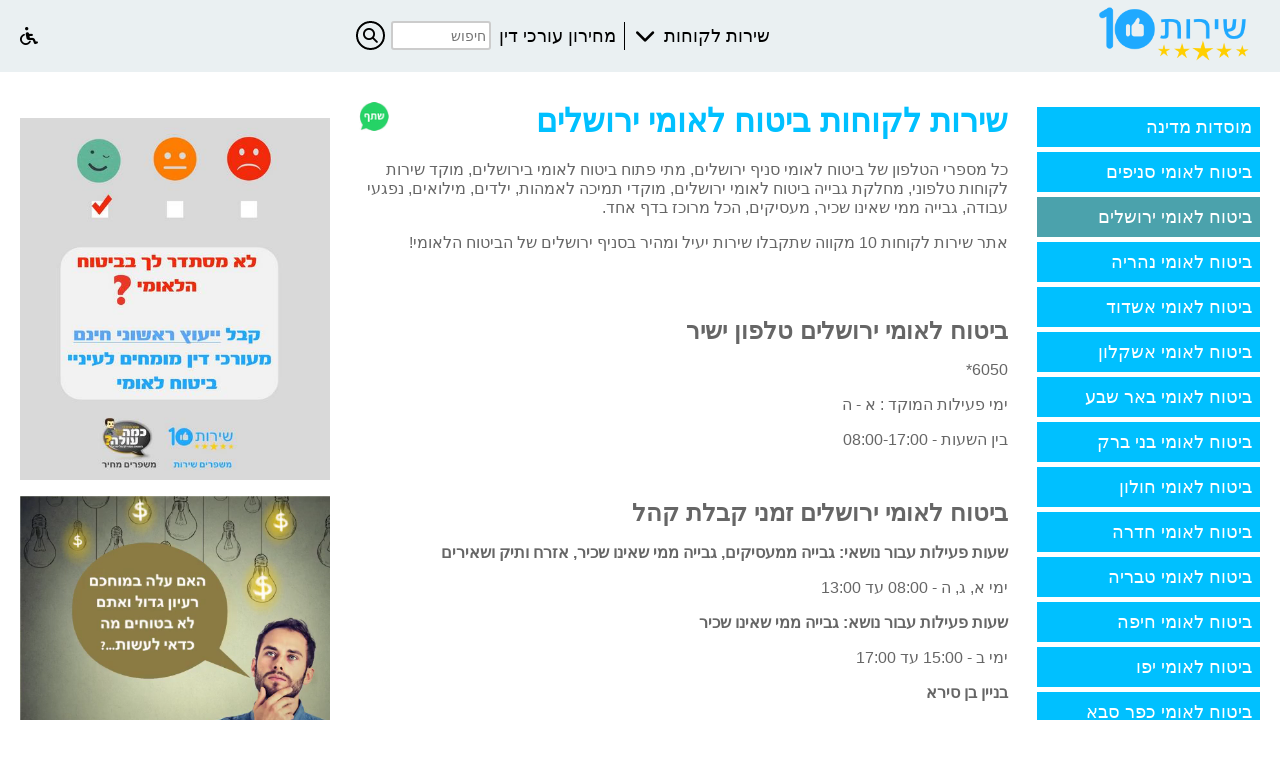

--- FILE ---
content_type: text/html; charset=UTF-8
request_url: https://xn--9dbaahht1ffhnf.org.il/%D7%A9%D7%99%D7%A8%D7%95%D7%AA-%D7%9C%D7%A7%D7%95%D7%97%D7%95%D7%AA-%D7%91%D7%99%D7%98%D7%95%D7%97-%D7%9C%D7%90%D7%95%D7%9E%D7%99-%D7%99%D7%A8%D7%95%D7%A9%D7%9C%D7%99%D7%9D/
body_size: 7262
content:
<!DOCTYPE HTML PUBLIC "-//W3C//DTD HTML 4.01 Transitional//EN" "http://www.w3.org/TR/html4/loose.dtd">
<html>
  <head>
		<script type="text/javascript">
			const cookie_prefix = "crudor";
		</script>
  		<base href="https://xn--9dbaahht1ffhnf.org.il" />
		<meta HTTP-EQUIV="Content-Type" CONTENT="text/html; charset=UTF-8">
		<meta name="viewport" content="width=device-width, initial-scale=1, maximum-scale=1" />

		<link rel="stylesheet" href="sites/style/css/site.css?v=7.6"  type="text/css" />	
		<link rel="stylesheet" href="/assets_s/23/style/colors.css?v=7.6"  type="text/css" />
		<script src="sites/style/js/site.js?v=7.6"></script>
		<script src="sites/style/js/accessibility.js?v=7.6"></script>
		<link rel="stylesheet" href="sites/style/css/side-drawer.css?v=7.6"  type="text/css" />
		<link rel="stylesheet" href="sites/style/css/accessibility.css?v=7.6"  type="text/css" />
		
		<link rel="stylesheet" href="sites/style/css/icons.css?v=7.6"  type="text/css" />	

		<title>שירות לקוחות ביטוח לאומי ירושלים, טלפון ביטוח לאומי בירושלים, שירות 10</title>

					<link rel="shortcut icon" type="image/x-icon" href="https://xn--9dbaahht1ffhnf.org.il//assets_s/23/site/favicon.ico">
							<META NAME="KEYWORDS" CONTENT="ביטוח לאומי ירושלים, ביטוח לאומי סניף ירושלים, ביטוח לאומי ירושלים טלפון, שירות לקוחות ביטוח לאומי בירושלים, ביטוח לאומי בירושלים">
		
					<META NAME="DESCRIPTION" CONTENT="שירות לקוחות בקליק">
		
					<META property="og:image" CONTENT="http://xn--9dbaahht1ffhnf.org.il//assets_s/23/site/logo.png">
		
								  </head>
  <body class="pages_page_view">
	<div id="accessibility_drawer_overlay"  class="drawer-overlay" onclick="closeDrawer('accessibility')"></div>

<div id="accessibility_wrap" class="accessibility-wrap side-drawer-wrap left-side-drawer">
    <a href="javascript:void(0)" class="closebtn" onclick="closeDrawer('accessibility')">&times;</a>
    <div class="accessibility side-drawer">
    <div class="acc-nav-wrap">
    
            <a target="_BLANK" href="/negishut/" title="הצהרת נגישות">
            הצהרת נגישות            </a>
            <br/>
            
            <hr/><br/>
            <a class="acc-nav-door" href="javascript://" onclick="toggleAccNav()">
                <span class="open-label">
                    לחץ לנווט מהיר                </span>
                <span class="close-label hidden">
                    לחץ לסגירת נווט מהיר  
                </span>
            </a>
            <ul class="hidden acc-nav">          
                <li class="acc-nav-item">
                    <a href="#page_wrap" title="עבור לראש הדף" onclick="afterAccAnchorClick(true)">
                    עבור לראש הדף                    </a>

                </li>
                <li class="acc-nav-item">
                    <a href="#footer" title="עבור לתחתית הדף" onclick="afterAccAnchorClick(false)">
                        עבור לתחתית הדף                    </a>

                </li>             
            </ul>
        </div>
        <hr/><br/>
        <h3>תפריט נגישות</h3>

        <ul class="accessibility-menu">

            <li class="accessibility-item font-size-control item">
                <labe class="label">גודל פונט</labe>
                <a class="size plus acc-icon" href="javascript://" onclick="biggerfont()">+</a>
                
                <a class="size minus acc-icon" href="javascript://" onclick="smallerfont()">-</a>
                <span class="biggerfont  biggerfont-0-label state">רגיל</span>
                <span class="biggerfont  biggerfont-1-label state">בינוני</span>
                <span class="biggerfont  biggerfont-2-label state">גדול</span>
                <span class="biggerfont  biggerfont-3-label state">ענק</span>
                <div class="clear"></div>
            </li>
            <li class="accessibility-item contrast-control item">
                <labe class="label">ניגודיות</labe>
                <a class="contrast-on acc-icon" href="javascript://" onclick="contrastOn()">+</a>
               
                <a class="contrast-on acc-icon" href="javascript://" onclick="contrastOff()">-</a>
                <span class="contrast  contrast-on-label state">מופעל</span>
                <span class="contrast  contrast-off-label state">מופסק</span>
                <div class="clear"></div>
            </li>
            <li class="accessibility-item links-control item">
                <labe class="label">הדגש קישורים</labe>
                <a class="links-on acc-icon" href="javascript://" onclick="linksOn()">+</a>
                
                <a class="links-on acc-icon" href="javascript://" onclick="linksOff()">-</a>
                <span class="linkson  links-on-label state">מופעל</span>
                <span class="linkson  links-off-label state">מופסק</span>
                <div class="clear"></div>
            </li>
            <li class="accessibility-item reset-control item">
                <a class="reset acc-icon" href="javascript://" onclick="resetAcessability()">אפס הגדרות נגישות</a>
                <div class="clear"></div>
            </li>
        </ul>
        
    </div>
  </div>

  <div class="back-to-top-button-wrap hidden">
    <a class="back-to-top-button" href="javascript://" onclick="scroll_back_to_top()" > 
        <i class="fa fa-person-arrow-up-from-line"></i>
    </a>
  </div><div id="page_wrap" class="page-wrap">
	        <div class="header page-fixed-top top-fix">
	<div class="page-flex-top bg-top">
		<div id="" class="thin-only fix-top-right">
			<a class="top-menu-door top-fa"  href="javascript://" onclick="toggleDrawer('top_menu_drawer')"><i class="fa fa-bars"></i></a>
		</div>
		<div id="logo_wrap" class="wide-fix-top-right">
			
			<a href="https://xn--9dbaahht1ffhnf.org.il" title = "שירות לקוחות בקליק">
    <img src="/assets_s/23/site/logo.png?v=7.6" alt="שירות לקוחות בקליק" />
</a>
		</div>
		<div id="top_menu_drawer_wrap" class="fix-top-center top-menu-drawer">
			<div id="top_menu_wrap" class="top-box">
				    <ul class="item-group top-menu">
        
        
                            <li class="bar-item " id = "menu_item_1879">
                                            <a href="javascript://" onClick="show_sub_menu(this)" data-item_id = "menu_item_1879" class='group-menu-item main-spn main-b'>
                            שירות לקוחות                        </a>
                                                                <a href="javascript://" class="top-menu-carret" onClick="show_sub_menu(this)"  data-item_id = "menu_item_1879">
                            <span class="fa fa-chevron-down"></span>
                        </a>
                        <ul class="sub-menu" id = "sub_menu_1879">
                                                            <li class="sub-item " id = "sub_item_2619">
                                    <a href="/ביטוח-לאומי/"  title="ביטוח לאומי" class="sub-spn sub-a a-link">ביטוח לאומי</a>
                                </li>
                                                            <li class="sub-item " id = "sub_item_2638">
                                    <a href="/שירות-לקוחות-רשם-הירושות/"  title="רשם הירושות" class="sub-spn sub-a a-link">רשם הירושות</a>
                                </li>
                                                            <li class="sub-item " id = "sub_item_2637">
                                    <a href="/חברות-מענה-אנושי-לעסקים/"  title="מענה אנושי לעסקים" class="sub-spn sub-a a-link">מענה אנושי לעסקים</a>
                                </li>
                                                            <li class="sub-item " id = "sub_item_2634">
                                    <a href="/שירות-לקוחות-אתרי-אינטרנט/"  title="אתרי אינטרנט" class="sub-spn sub-a a-link">אתרי אינטרנט</a>
                                </li>
                                                            <li class="sub-item " id = "sub_item_2633">
                                    <a href="/שירות-לקוחות-אתרי-תיירות/"  title="תיירות" class="sub-spn sub-a a-link">תיירות</a>
                                </li>
                                                            <li class="sub-item " id = "sub_item_2632">
                                    <a href="/שירותי-מוסדות-מדינה/"  title="מוסדות מדינה" class="sub-spn sub-a a-link">מוסדות מדינה</a>
                                </li>
                                                            <li class="sub-item " id = "sub_item_2631">
                                    <a href="/שירותי-תחבורה/"  title="שירות תחבורה" class="sub-spn sub-a a-link">שירות תחבורה</a>
                                </li>
                                                            <li class="sub-item " id = "sub_item_2630">
                                    <a href="/מוצרי-חשמל/"  title="מוצרי חשמל" class="sub-spn sub-a a-link">מוצרי חשמל</a>
                                </li>
                                                            <li class="sub-item " id = "sub_item_2629">
                                    <a href="/רשתות-שיווק/"  title="רשתות שיווק" class="sub-spn sub-a a-link">רשתות שיווק</a>
                                </li>
                                                            <li class="sub-item " id = "sub_item_2628">
                                    <a href="/רשתות-מזון/"  title="רשתות מזון" class="sub-spn sub-a a-link">רשתות מזון</a>
                                </li>
                                                            <li class="sub-item " id = "sub_item_2627">
                                    <a href="/לימודים/"  title="לימודים" class="sub-spn sub-a a-link">לימודים</a>
                                </li>
                                                            <li class="sub-item " id = "sub_item_2626">
                                    <a href="/בנקים/"  title="בנקים ואשראי" class="sub-spn sub-a a-link">בנקים ואשראי</a>
                                </li>
                                                            <li class="sub-item " id = "sub_item_2625">
                                    <a href="/חברות-ביטוח/"  title="חברות ביטוח" class="sub-spn sub-a a-link">חברות ביטוח</a>
                                </li>
                                                            <li class="sub-item " id = "sub_item_2624">
                                    <a href="/מועדוני-חברים/"  title="מועדוני חברים" class="sub-spn sub-a a-link">מועדוני חברים</a>
                                </li>
                                                            <li class="sub-item " id = "sub_item_2623">
                                    <a href="/שירותי-בריאות/"  title="שירותי בריאות" class="sub-spn sub-a a-link">שירותי בריאות</a>
                                </li>
                                                            <li class="sub-item " id = "sub_item_2622">
                                    <a href="/שירות-לקוחות-מס-הכנסה/"  title="מס הכנסה" class="sub-spn sub-a a-link">מס הכנסה</a>
                                </li>
                                                            <li class="sub-item " id = "sub_item_2621">
                                    <a href="/שירות-לקוחות-ארנונה/"  title="ארנונה" class="sub-spn sub-a a-link">ארנונה</a>
                                </li>
                                                            <li class="sub-item " id = "sub_item_2620">
                                    <a href="/תאגידי-מים/"  title="תאגידי מים" class="sub-spn sub-a a-link">תאגידי מים</a>
                                </li>
                                                            <li class="sub-item " id = "sub_item_2618">
                                    <a href="/שירות-לקוחות-הוצאה-לפועל/"  title="הוצאה לפועל" class="sub-spn sub-a a-link">הוצאה לפועל</a>
                                </li>
                                                            <li class="sub-item " id = "sub_item_2925">
                                    <a href="/שירותי-בעלי-מקצוע/"  title="בעלי מקצוע" class="sub-spn sub-a a-link">בעלי מקצוע</a>
                                </li>
                                                    </ul>
                                    </li>
                            <li class="bar-item " id = "menu_item_3209">
                                            <a href="https://כמהעולה.co.il/מחירון-עורכי-דין/"  target="_BLANK"  title="מחירון עורכי דין" class="main-spn main-a a-link">מחירון עורכי דין</a>
                                                        </li>
                    
    </ul>
<div class="top-search">
    <form action = "/search/result/" method="GET" >
        <input type="text" name="user_search" placeholder="חיפוש"/>
        <button type="submit">
            <span class="fa fa-search"></span>
        </button>
    </form> 
</div>
			</div>
		</div>
		<div id="accessebility_and_phone" class="fix-top-left">
			<span class="hidden cat_phone">
			   
			   <span class="thin-only">
				   <a class="service-phone-link" href="tel:">
					   <i class="fa fa-phone"></i>
				   </a>
				   
			   </span>
			   <span class="wide-only">
				    <i class="fa fa-phone"></i>
			   </span> 
			   <span class="cat-phone-gap wide-only"> | </span>
		   </span>  
			<a class="accessibility-door top-fa acc-fix-door bg-top"  href="javascript://" onclick="openDrawer('accessibility')"><i class="fa fa-wheelchair"></i></a>
			
		
		</div>
	</div>
    <div class="clear"></div>
	
</div>
<div class="hero-wrap">
<div class="hero grab-content" data-grab="go-hero"></div>
</div>	    <div id="page_middle" class="page-middle">
        <div id="right_bar_wrap" class="page-bar right-bar">
            <div class="right-bar">
    <div class="grab-content right-top-grabber" data-grab="go-right-top"></div>
                                <ul id="right_menu" class="item-group right-menu">
    
                        <li class="bar-item  a-root-item ">
                                    <a href="/שירותי-מוסדות-מדינה/"  title="מוסדות מדינה" class="a-link color-button">מוסדות מדינה</a>
                            </li>
                    <li class="bar-item  a-root-item ">
                                    <a href="/ביטוח-לאומי/"  title="ביטוח לאומי סניפים" class="a-link color-button">ביטוח לאומי סניפים</a>
                            </li>
                    <li class="bar-item  a-current-item ">
                                    <a href="/שירות-לקוחות-ביטוח-לאומי-ירושלים/"  title="ביטוח לאומי ירושלים" class="a-link color-button">ביטוח לאומי ירושלים</a>
                            </li>
                                    <li class="bar-item  a-child-item ">
                                    <a href="/שירות-לקוחות-ביטוח-לאומי-נהריה/"  title="ביטוח לאומי נהריה" class="a-link color-button">ביטוח לאומי נהריה</a>
                    
            </li>
                    <li class="bar-item  a-child-item ">
                                    <a href="/שירות-לקוחות-ביטוח-לאומי-אשדוד/"  title="ביטוח לאומי אשדוד" class="a-link color-button">ביטוח לאומי אשדוד</a>
                    
            </li>
                    <li class="bar-item  a-child-item ">
                                    <a href="/שירות-לקוחות-ביטוח-לאומי-אשקלון/"  title="ביטוח לאומי אשקלון" class="a-link color-button">ביטוח לאומי אשקלון</a>
                    
            </li>
                    <li class="bar-item  a-child-item ">
                                    <a href="/שירות-לקוחות-ביטוח-לאומי-באר-שבע/"  title="ביטוח לאומי באר שבע" class="a-link color-button">ביטוח לאומי באר שבע</a>
                    
            </li>
                    <li class="bar-item  a-child-item ">
                                    <a href="/שירות-לקוחות-ביטוח-לאומי-בני-ברק/"  title="ביטוח לאומי בני ברק" class="a-link color-button">ביטוח לאומי בני ברק</a>
                    
            </li>
                    <li class="bar-item  a-child-item ">
                                    <a href="/שירות-לקוחות-ביטוח-לאומי-חולון/"  title="ביטוח לאומי חולון" class="a-link color-button">ביטוח לאומי חולון</a>
                    
            </li>
                    <li class="bar-item  a-child-item ">
                                    <a href="/שירות-לקוחות-ביטוח-לאומי-חדרה/"  title="ביטוח לאומי חדרה" class="a-link color-button">ביטוח לאומי חדרה</a>
                    
            </li>
                    <li class="bar-item  a-child-item ">
                                    <a href="/שירות-לקוחות-ביטוח-לאומי-טבריה/"  title="ביטוח לאומי טבריה" class="a-link color-button">ביטוח לאומי טבריה</a>
                    
            </li>
                    <li class="bar-item  a-child-item ">
                                    <a href="/שירות-לקוחות-ביטוח-לאומי-חיפה/"  title="ביטוח לאומי חיפה" class="a-link color-button">ביטוח לאומי חיפה</a>
                    
            </li>
                    <li class="bar-item  a-child-item ">
                                    <a href="/שירות-לקוחות-ביטוח-לאומי-יפו/"  title="ביטוח לאומי יפו" class="a-link color-button">ביטוח לאומי יפו</a>
                    
            </li>
                    <li class="bar-item  a-child-item ">
                                    <a href="/שירות-לקוחות-ביטוח-לאומי-כפר-סבא/"  title="ביטוח לאומי כפר סבא" class="a-link color-button">ביטוח לאומי כפר סבא</a>
                    
            </li>
                    <li class="bar-item  a-child-item ">
                                    <a href="/שירות-לקוחות-ביטוח-לאומי-רמת-גן/"  title="ביטוח לאומי רמת גן" class="a-link color-button">ביטוח לאומי רמת גן</a>
                    
            </li>
                    <li class="bar-item  a-child-item ">
                                    <a href="/שירות-לקוחות-ביטוח-לאומי-כרמיאל/"  title="ביטוח לאומי כרמיאל" class="a-link color-button">ביטוח לאומי כרמיאל</a>
                    
            </li>
                    <li class="bar-item  a-child-item ">
                                    <a href="/שירות-לקוחות-ביטוח-לאומי-נתניה/"  title="ביטוח לאומי נתניה" class="a-link color-button">ביטוח לאומי נתניה</a>
                    
            </li>
                    <li class="bar-item  a-child-item ">
                                    <a href="/שירות-לקוחות-ביטוח-לאומי-נצרת/"  title="ביטוח לאומי נצרת" class="a-link color-button">ביטוח לאומי נצרת</a>
                    
            </li>
                    <li class="bar-item  a-child-item ">
                                    <a href="/שירות-לקוחות-ביטוח-לאומי-פתח-תקווה/"  title="ביטוח לאומי פתח תקווה" class="a-link color-button">ביטוח לאומי פתח תקווה</a>
                    
            </li>
                    <li class="bar-item  a-child-item ">
                                    <a href="/שירות-לקוחות-ביטוח-לאומי-עפולה/"  title="ביטוח לאומי עפולה" class="a-link color-button">ביטוח לאומי עפולה</a>
                    
            </li>
                    <li class="bar-item  a-child-item ">
                                    <a href="/שירות-לקוחות-ביטוח-לאומי-ראשון-לציון/"  title="ביטוח לאומי ראשון לציון" class="a-link color-button">ביטוח לאומי ראשון לציון</a>
                    
            </li>
                    <li class="bar-item  a-child-item ">
                                    <a href="/שירות-לקוחות-ביטוח-לאומי-קריות/"  title="ביטוח לאומי קריות" class="a-link color-button">ביטוח לאומי קריות</a>
                    
            </li>
                    <li class="bar-item  a-child-item ">
                                    <a href="/שירות-לקוחות-ביטוח-לאומי-רמלה/"  title="ביטוח לאומי רמלה" class="a-link color-button">ביטוח לאומי רמלה</a>
                    
            </li>
                    <li class="bar-item  a-child-item ">
                                    <a href="/שירות-לקוחות-ביטוח-לאומי-רחובות/"  title="ביטוח לאומי רחובות" class="a-link color-button">ביטוח לאומי רחובות</a>
                    
            </li>
                    <li class="bar-item  a-child-item ">
                                    <a href="/שירות-לקוחות-ביטוח-לאומי-תל-אביב/"  title="ביטוח לאומי תל אביב" class="a-link color-button">ביטוח לאומי תל אביב</a>
                    
            </li>
            
       
</ul>                                            <div class="grab-content right-bot-grabber" data-grab="go-right-bot"></div>
</div>        </div>
        <div id="center_bar_wrap" class="page-bar center-bar">
                            <div id="content_title_wrap" class="title-wrap flex-row flex-wrap">
        <h1 id="content_title" class="main-title grow-1 color-title">שירות לקוחות ביטוח לאומי ירושלים</h1>
        <div id="share_buttons_wrap">
                <a href="whatsapp://send?text=http://xn--9dbaahht1ffhnf.org.il/%D7%A9%D7%99%D7%A8%D7%95%D7%AA-%D7%9C%D7%A7%D7%95%D7%97%D7%95%D7%AA-%D7%91%D7%99%D7%98%D7%95%D7%97-%D7%9C%D7%90%D7%95%D7%9E%D7%99-%D7%99%D7%A8%D7%95%D7%A9%D7%9C%D7%99%D7%9D/">
        <img width="30px;" src="sites/style/image/whatsaap_share.png" alt="">
    </a>
        </div>
    </div>
<div id="content_wrap">
                        <div class="page-block mgrt mgrt-frm">
                
        <p>
	כל מספרי הטלפון של ביטוח לאומי סניף ירושלים, מתי פתוח ביטוח לאומי בירושלים, מוקד שירות לקוחות טלפוני, מחלקת גבייה ביטוח לאומי ירושלים, מוקדי תמיכה לאמהות, ילדים, מילואים, נפגעי עבודה, גבייה ממי שאינו שכיר, מעסיקים, הכל מרוכז בדף אחד.</p>
<p>
	אתר שירות לקוחות 10 מקווה שתקבלו שירות יעיל ומהיר בסניף ירושלים של הביטוח הלאומי!</p>
<p>
	 </p>
                    <div class="clear"></div>
            </div>
                                <div class="page-block mgrt mgrt-main">
                
        <h2>
	ביטוח לאומי ירושלים טלפון ישיר</h2>
<p>
	6050*</p>
<p>
	ימי פעילות המוקד : א - ה</p>
<p>
	בין השעות - 08:00-17:00</p>
<p>
	 </p>
<h2>
	ביטוח לאומי ירושלים זמני קבלת קהל</h2>
<p>
	<strong>שעות פעילות עבור נושאי: </strong><strong>גבייה ממעסיקים, גבייה ממי שאינו שכיר, אזרח ותיק ושאירים</strong></p>
<p>
	ימי א, ג, ה - 08:00 עד 13:00</p>
<p>
	<strong>שעות פעילות עבור נושא: </strong><strong>גבייה ממי שאינו שכיר</strong></p>
<p>
	ימי ב - 15:00 עד 17:00</p>
<p>
	<u><strong>בניין בן סירא</strong></u></p>
<p>
	<strong>שעות פעילות עבור נושאי: </strong><strong> ילדים, אמהות, מזונות, סיעוד, מילואים, נכות כללית, ילד נכה, שירותים מיוחדים, ועדות רפואיות, נפגעי עבודה, ניידות, נפגעי איבה, הבטחת הכנסה ואבטלה</strong></p>
<p>
	ימי א, ג, ה - 08:00 עד 13:00</p>
<p>
	 </p>
<h2>
	ביטוח ירושלים זמני קבלת קהל לפי מחלקות</h2>
<p>
	<strong>מחלקת אבטלה</strong></p>
<p>
	ימי פעילות א'-ה'</p>
<p>
	שעות פתיחה - 08:00-17:00</p>
<p>
	פקס - 02-6755415</p>
<p>
	 </p>
<p>
	<strong>מחלקת </strong><strong>אזרח ותיק ושאירים</strong></p>
<p>
	ימי פעילות א'-ה' </p>
<p>
	שעות פתיחה - 08:00-17:00</p>
<p>
	פקס - 02-6755504</p>
<p>
	 </p>
<p>
	<strong>מחלקת נפגעי פעולות איבה</strong></p>
<p>
	ימי פעילות א'-ה' </p>
<p>
	שעות פתיחה - 08:00-17:00</p>
<p>
	פקס - 02-6755797</p>
<p>
	טלפון - 02-6497211</p>
<p>
	בימים א', ג' - בין השעות 13:00 – 15:00</p>
<p>
	 </p>
<p>
	<strong>מחלקת אמהות</strong></p>
<p>
	ימי פעילות א'-ה' </p>
<p>
	שעות פתיחה - 08:00-17:00</p>
<p>
	פקס - 02-6755475</p>
<p>
	 </p>
<p>
	<strong>גבייה מלא שכירים (00-14)</strong></p>
<p>
	ימי פעילות א'-ה'</p>
<p>
	שעות פתיחה - 08:00-17:00</p>
<p>
	לבעלי מספר זהות שמסתיים בספרות 00-14 (ללא בקורת)</p>
<p>
	פקס - 02-6755443</p>
<p>
	 </p>
<p>
	<strong>גבייה מלא שכירים (15-28)</strong></p>
<p>
	ימי פעילות א'-ה'</p>
<p>
	שעות פתיחה - 08:00-17:00</p>
<p>
	לבעלי מספר זהות שמסתיים בספרות 15-28(ללא בקורת)</p>
<p>
	פקס - 02-6755444</p>
<p>
	 </p>
<p>
	<strong>גבייה מלא שכירים (29-47)</strong></p>
<p>
	ימי פעילות א'-ה'</p>
<p>
	שעות פתיחה - 08:00-17:00</p>
<p>
	לבעלי מספר זהות שמסתיים בספרות 29-47 (ללא בקורת)</p>
<p>
	פקס - 02-6755597</p>
<p>
	 </p>
<p>
	<strong>גבייה מלא שכירים (48-62)</strong></p>
<p>
	ימי פעילות א'-ה'</p>
<p>
	שעות פתיחה - 08:00-17:00</p>
<p>
	לבעלי מספר זהות שמסתיים בספרות 48-62 (ללא בקורת)</p>
<p>
	פקס - 02-6755416</p>
<p>
	 </p>
<p>
	<strong>גבייה מלא שכירים (63-72)</strong></p>
<p>
	ימי פעילות א'-ה'</p>
<p>
	שעות פתיחה - 08:00-17:00</p>
<p>
	לבעלי מספר זהות שמסתיים בספרות 63-72 (ללא בקורת)</p>
<p>
	פקס - 02-6750218</p>
<p>
	 </p>
<p>
	<strong>גבייה מלא שכירים (73-85)</strong></p>
<p>
	ימי פעילות א'-ה'</p>
<p>
	שעות פתיחה - 08:00-17:00</p>
<p>
	לבעלי מספר זהות שמסתיים בספרות 73-85 (ללא בקורת)</p>
<p>
	פקס - 02-6755413</p>
<p>
	 </p>
<p>
	<strong>גבייה מלא שכירים (86-96)</strong></p>
<p>
	ימי פעילות א'-ה'</p>
<p>
	שעות פתיחה - 08:00-17:00</p>
<p>
	לבעלי מספר זהות שמסתיים בספרות 86-96 (ללא בקורת)</p>
<p>
	פקס - 02-6245898</p>
<p>
	 </p>
<p>
	<strong>גבייה מלא שכירים (97-99)</strong></p>
<p>
	ימי פעילות א'-ה'</p>
<p>
	שעות פתיחה - 08:00-17:00</p>
<p>
	לבעלי מספר זהות שמסתיים בספרות 97-99 (ללא בקורת)</p>
<p>
	פקס - 02-6750235</p>
<p>
	 </p>
<p>
	<strong>מחלקת </strong><strong>גבייה </strong><strong>מעבידים</strong></p>
<p>
	ימי פעילות א', ג'</p>
<p>
	שעות פתיחה - 11:00-9:00</p>
<p>
	טלפון - 02-6497202</p>
<p>
	פקס - 02-6245895</p>
<p>
	 </p>
<p>
	<strong>מחלקת אבטחת הכנסה</strong></p>
<p>
	ימי פעילות א'-ה' </p>
<p>
	שעות פתיחה - 08:00-17:00</p>
<p>
	פקס - 02-6755703</p>
<p>
	 </p>
<p>
	<strong>מחלקת </strong><strong>ועדות רפואיות לנפגעי עבודה</strong></p>
<p>
	ימי פעילות א'-ה' </p>
<p>
	שעות פתיחה - 08:00-17:00</p>
<p>
	פקס - 02-6755751</p>
<p>
	 </p>
<p>
	<strong>מחלקת ילדים ומזונות</strong></p>
<p>
	ימי פעילות א'-ה' </p>
<p>
	שעות פתיחה - 08:00-17:00</p>
<p>
	פקס - 02-6755657, 02-6755410</p>
<p>
	 </p>
<p>
	<strong>מחלקת </strong><strong>ניידות</strong></p>
<p>
	ימי פעילות א'-ה' </p>
<p>
	שעות פתיחה - 08:00-17:00</p>
<p>
	פקס - 02-6755520</p>
<p>
	 </p>
<p>
	<strong>מחלקת </strong><strong>נכות כללית</strong></p>
<p>
	ימי פעילות א'-ה' </p>
<p>
	שעות פתיחה - 08:00-17:00</p>
<p>
	פקס נכות - 02-6755594</p>
<p>
	 </p>
<p>
	<strong>מחלקת סיעוד</strong></p>
<p>
	ימי פעילות א'-ה' </p>
<p>
	שעות פתיחה - 08:00-17:00</p>
<p>
	פקס - 02-6755592</p>
<p>
	 </p>
<p>
	<strong>מחלקת שיקום</strong></p>
<p>
	ימי פעילות א, ג, ה</p>
<p>
	שעות פתיחה - 08:00-13:00</p>
<p>
	פקס - 02-6755421</p>
<p>
	 </p>
<p>
	<strong>מחלקת </strong><strong>אזרחים ותיקים</strong></p>
<p>
	ימי פעילות א'-ה' </p>
<p>
	שעות פתיחה - א'-ה' 08:00-12:30</p>
<p>
	פקס - 02-6755408</p>
<p>
	 </p>
<p>
	<strong>מחלקת מילואים</strong></p>
<p>
	ימי פעילות א'-ה' </p>
<p>
	שעות פתיחה - 08:00-17:00</p>
<p>
	פקס - 02-6755783</p>
<p>
	 </p>
<h2>
	כתובת עמדה לשירות עצמי בירושלים</h2>
<p>
	רחוב בן סירא 20</p>
<p>
	רחוב בן שטח 4</p>
<p>
	מזרח ירושלים - רחוב איבן בטוטא 5</p>
<p>
	 </p>
<h2>
	ימים ושעות פעילות מוקד ראשי ביטוח לאומי</h2>
<p>
	ימים א - ה בין השעות 08:00-17:00</p>
<p>
	טלפון ראשי: *6050 או 04-8812345</p>
<p>
	פקס מרכזי: 08-8686603</p>
<p>
	 </p>
<p>
	 </p>
<p>
	 </p>
                    <div class="clear"></div>
            </div>
            </div>        </div>
        <div id="left_bar_wrap" class="page-bar left-bar">
            <div class="leftbar-top-holder"></div>
<div class="grab-content form-banner-holder" data-grab="form-img">
</div>

<div class="googleADSense-wrap leftbar-item">
    <p><a href="https://xn--9dbaahht1ffhnf.org.il/%D7%A2%D7%95%D7%A8%D7%9B%D7%99-%D7%93%D7%99%D7%9F-%D7%91%D7%99%D7%98%D7%95%D7%97-%D7%9C%D7%90%D7%95%D7%9E%D7%99/"><img src="../../../assets_s/16/media/uploads/bituachleumilaw.jpg" alt="עורך דין ביטוח לאומי" width="100%" height="100%"></a></p></div>
<div class="leftbar-mid-holder"></div>
<div class="supplier-cubes-wrap">
    </div>


<div class="supplier-cubes-wrap">
      
    <div class="leftbar-net-banner net-banner leftbar-item counted-module" data-link="https://xn--8dbacwhj3a.co.il/%D7%A8%D7%A2%D7%99%D7%95%D7%9F-%D7%94%D7%9E%D7%A6%D7%90%D7%94-%D7%A4%D7%98%D7%A0%D7%98-%D7%A1%D7%98%D7%90%D7%A8%D7%98-%D7%90%D7%A4/?banner_id=43" data-count_url="/banner_count/clicks/?banner_id=43">
        <img src="/banner_count/views/?banner_id=43" style="display:none" />
                    <a href = "javascript://" class="count-clicker">
                <video class='cube-banner-vid' width="100%" autoplay loop muted="" playsinline  poster="/assets_s/2/net/banners/banner_43.jpg" >
                    <source src="/assets_s/2/net/banners/vid_43.mp4" alt="סטארט אפ" type="video/mp4">
                    Your browser does not support the video tag.
                </video>
            </a>
        
            </div>
  
    <div class="leftbar-net-banner net-banner leftbar-item counted-module" data-link="https://xn--9dbaahht1ffhnf.org.il/%D7%A2%D7%95%D7%A8%D7%9B%D7%99-%D7%93%D7%99%D7%9F-%D7%91%D7%99%D7%98%D7%95%D7%97-%D7%9C%D7%90%D7%95%D7%9E%D7%99/?banner_id=61" data-count_url="/banner_count/clicks/?banner_id=61">
        <img src="/banner_count/views/?banner_id=61" style="display:none" />
                    <a href = "javascript://" class="count-clicker">
                <img class='banner-img' src="/assets_s/2/net/banners/banner_61.jpg" alt="עורך דין ביטוח לאומי" />
            </a>
        
            </div>
  
    <div class="leftbar-net-banner net-banner leftbar-item counted-module" data-link="https://xn--8dbacwhj3a.co.il/לפני-שפונים-לעורך-דין-הכוונה-ומחירים/?banner_id=62" data-count_url="/banner_count/clicks/?banner_id=62">
        <img src="/banner_count/views/?banner_id=62" style="display:none" />
                    <a href = "javascript://" class="count-clicker">
                <img class='banner-img' src="/assets_s/2/net/banners/banner_62.png" alt="good lawyer" />
            </a>
        
            </div>
</div>
<div class="leftbar-bottom-holder"></div>        </div>
    </div>
	
			

<div class="bottom-wrap">
	<div class="page-bottom grab-content" data-grab="go-bottom"></div>
</div>
<div id="footer" class="footer">
	<div class="diclimer footer-item" style="text-align: justify;">
	
	<p>הבהרה חשובה : אתר שירות לקוחות מרכז עבורכם את כל הטלפונים החשובים כדי שבקליק אחד תמצאו בדיוק את מה שאתם צריכים. האתר אינו אחראי על מידע שגוי ונזק שנגרם בעקבות שימוש במידע האתר, הגולש יכול לפנות ישירות אל החברות המפורסמות באתר לקבלת מידע מעודכן, נשמח לתקן מידע שגוי.</p>
<p>בנוסף ניתן להשוות מחירים בין חבילות סלולר, טלוויזיה ואינטרנט, לבצע ניתוק וניוד לחברת תקשורת חדשה ואם על הדרך אתם גם מחפשים בעל מקצוע אמין ומקצועי אז ניתן לקבל עד 3 הצעות מחיר בקליק ובכך לחסוך זמן וכסף!</p>
<p> </p>





<p>תקנון האתר, תנאי שימוש ומדיניות הפרטיות הפרטיות באתר :</p>
<p> </p>
<p>אנו לא משתמשים בפרטי המידע שאתה מעביר כדי לשלוח לך הודעות דואר.</p>
<p>קבצי הקוקי שלנו משפרים את הגישה לאתרנו ומאפשרים זיהוי של מבקרים חוזרים. קבצי הקוקי שלנו משפרים את חוויית המשתמש על ידי מעקב והתמקדות בתחומי העניין שלה/שלו. השימוש בקבצי קוקי, עם זאת, לא מקושר באף צורה למידע כלשהו באתר שלנו המאפשר זיהוי אישי.</p>
<p>אנו לא מוכרים, סוחרים, או מעבירים בכל דרך שהיא לגופים חיצוניים את המידע המאפשר זיהוי אישי שלך. תנאי זה לא כולל חברות צד שלישי מוסמכות שמסייעות לנו בתפעול אתר האינטרנט שלנו או בביצוע העסקים שלנו, כל עוד החברות הנ"ל מתחייבות לשמור על סודיות המידע הזה.</p>
<p>הסכמה, באמצעות שימוש באתר שלנו, אתה מסכים למדיניות הפרטיות שלנו.</p>
	
	</div>
	<div class="bottom-menu-wrap footer-item">
		
    <ul class="item-group bottom-menu">
        
        
                            <li class="bar-item " id = "menu_item_1884">
                    <b class='main-menu-ietm-wrap'>

                                                    <a href="/איך-להוזיל-עלויות-לשירותי-בעלי-מקצוע/"  title="איך להוזיל עלויות?" class="main-spn main-a a-link">איך להוזיל עלויות?</a>
                                            </b>
                                            <ul class="sub-menu" id = "sub_menu_1884">
                                                            <li class="sub-item " id = "sub_item_2947">
                                    <a href="/עורכי-דין-צוואות-וירושות/"  title="עורך דין צוואה וירושה" class="sub-spn sub-a a-link">עורך דין צוואה וירושה</a>
                                                                        </li>
                                                            <li class="sub-item " id = "sub_item_2948">
                                    <a href="/עורכי-דין-הוצאה-לפועל/"  title="עורכי דין הוצאה לפועל" class="sub-spn sub-a a-link">עורכי דין הוצאה לפועל</a>
                                                                        </li>
                                                            <li class="sub-item " id = "sub_item_3121">
                                    <a href="/עורכי-דין-ביטוח-לאומי/"  title="עורכי דין ביטוח לאומי" class="sub-spn sub-a a-link">עורכי דין ביטוח לאומי</a>
                                                                        </li>
                                                            <li class="sub-item " id = "sub_item_3211">
                                    <a href="https://כמהעולה.co.il/מחירון-רישום-פטנטים/"  target="_BLANK"  title="מחירון רישום פטנטים" class="sub-spn sub-a a-link">מחירון רישום פטנטים</a>
                                                                        </li>
                                                    </ul>
                                    </li>
                            <li class="bar-item " id = "menu_item_1899">
                    <b class='main-menu-ietm-wrap'>

                                                    <a href="/home/"  title="שירות לקוחות" class="main-spn main-a a-link">שירות לקוחות</a>
                                            </b>
                                            <ul class="sub-menu" id = "sub_menu_1899">
                                                            <li class="sub-item " id = "sub_item_2926">
                                    <a href="/תאגידי-מים/"  title="תאגידי מים" class="sub-spn sub-a a-link">תאגידי מים</a>
                                                                        </li>
                                                            <li class="sub-item " id = "sub_item_2927">
                                    <a href="/ביטוח-לאומי/"  title="ביטוח לאומי" class="sub-spn sub-a a-link">ביטוח לאומי</a>
                                                                        </li>
                                                            <li class="sub-item " id = "sub_item_2928">
                                    <a href="/שירות-לקוחות-הוצאה-לפועל/"  title="הוצאה לפועל" class="sub-spn sub-a a-link">הוצאה לפועל</a>
                                                                        </li>
                                                            <li class="sub-item " id = "sub_item_2929">
                                    <a href="/שירותי-בריאות/"  title="שירותי בריאות" class="sub-spn sub-a a-link">שירותי בריאות</a>
                                                                        </li>
                                                            <li class="sub-item " id = "sub_item_2930">
                                    <a href="/שירות-לקוחות-מס-הכנסה/"  title="מס הכנסה" class="sub-spn sub-a a-link">מס הכנסה</a>
                                                                        </li>
                                                    </ul>
                                    </li>
                            <li class="bar-item " id = "menu_item_3204">
                    <b class='main-menu-ietm-wrap'>

                                                    <a href="/צור-קשר/"  title="צור קשר" class="main-spn main-a a-link">צור קשר</a>
                                            </b>
                                    </li>
                    
    </ul>

	</div>
	<div class="footer-bottom-wrap footer-item">
		<div class="copyright-main">2023 כל הזכויות שמורות © שירות לקוחות בקליק</div>
		<div class="bottom-link"><a href="https://il-biz.co.il/%D7%9C%D7%99%D7%93%D7%99%D7%9D/">לידים איכותיים</a></div>
		<div class="bottom-link">
			<a href="https://il-biz.co.il">
				<img src="/assets_s/2/site/logo.png" alt="il-biz">
			</a>
		</div>
	</div>
</div>	
</div>		<div class="hidden biz-form-modal" data-state="empty">
		<div class="modal-close-button-wrap">
			<a href="javascript://" onclick="closebizForm()" title="סגור">X</a>
		</div>
		<div class="biz-form-holder"></div>
	</div>
	  <script defer src="https://static.cloudflareinsights.com/beacon.min.js/vcd15cbe7772f49c399c6a5babf22c1241717689176015" integrity="sha512-ZpsOmlRQV6y907TI0dKBHq9Md29nnaEIPlkf84rnaERnq6zvWvPUqr2ft8M1aS28oN72PdrCzSjY4U6VaAw1EQ==" data-cf-beacon='{"version":"2024.11.0","token":"6c35e729fff24b0591ec2302b58b8c38","r":1,"server_timing":{"name":{"cfCacheStatus":true,"cfEdge":true,"cfExtPri":true,"cfL4":true,"cfOrigin":true,"cfSpeedBrain":true},"location_startswith":null}}' crossorigin="anonymous"></script>
</body>
<html>

--- FILE ---
content_type: text/css
request_url: https://xn--9dbaahht1ffhnf.org.il/assets_s/23/style/colors.css?v=7.6
body_size: -89
content:
body{
    color: #666666;
}

a{
    color: #00c0ff;
}

.bg-top, a.biz-form-door-button-a{
    background: #eaf0f2;
    color: black;
}

.top-fix li.bar-item{
    border-color: black;
}

.top-fix a{
    color: black;
}



.top-fix a:hover{
    color: #ffffff;
}



.header-mid, .kova-b h3{
    background: #ffffff;
    color: #666666;
}

.header-mid a{
    color: #666666;
}

.header-mid a:hover{
    color: #ffffff;
}

.footer{
    background: #00c0ff;
    color: #ffffff;
}
.footer a{
    color: #ffffff;
}

.big-title, .kova h3{
    background: #00c0ff;
    color: #ffffff;   
}



.big-title a{
    color: #ffffff;   
}

a{
    color: #00c0ff;   
}

.color-title{
    color: #00c0ff; 
}

.color-b{
    color: #45d19d;
}



.color-button{
    background: #00c0ff;
    color: #ffffff;
}

.color-button:hover, .a-current-item .color-button{
    background: #4BA2AC;
    color: #ffffff;
}


--- FILE ---
content_type: text/javascript
request_url: https://xn--9dbaahht1ffhnf.org.il/sites/style/js/accessibility.js?v=7.6
body_size: 1308
content:
let acc_cookie = {};

document.addEventListener("DOMContentLoaded",()=>{
    initAccessibility();
});


function initAccessibility(){
    init_back_to_top_button();
    acc_local_cookie = read_acc_cookie();
    if(acc_local_cookie && acc_local_cookie != null){
        acc_cookie = acc_local_cookie;
    }
    if(acc_cookie.biggerfont){
        console.log(acc_cookie.biggerfont);
        document.body.classList.add("biggerfont-"+acc_cookie.biggerfont);
    }
    if(acc_cookie.contrastOn && acc_cookie.contrastOn == '1' ){
        document.body.classList.add("contrastOn");
    }
    
    if(acc_cookie.linksOn && acc_cookie.linksOn == '1' ){
        document.body.classList.add("linksOn");
    }
}

function biggerfont(){
    let currentFont = 0;
    for(let i = 1;  i < 4; i++){
        const sizeClass = "biggerfont-"+i;
        if(document.body.classList.contains(sizeClass)){
            currentFont = i;
            
        }
    }
    if(currentFont == 3){
        return;
    }
    if(currentFont != 0){
        document.body.classList.remove("biggerfont-"+currentFont);
    }
    document.body.classList.add("biggerfont-"+(currentFont+1));
    acc_cookie.biggerfont = currentFont+1;
    setup_acc_cookie();
}

function smallerfont(){
    let currentFont = 0;
    for(let i = 1;  i < 4; i++){
        const sizeClass = "biggerfont-"+i;
        if(document.body.classList.contains(sizeClass)){
            currentFont = i;
        }
    }
    if(currentFont == 0){
        acc_cookie.biggerfont = null;
        setup_acc_cookie();
        return;
    }
    
    document.body.classList.remove("biggerfont-"+currentFont);
    if(currentFont != 1){
        document.body.classList.add("biggerfont-"+(currentFont-1));
        acc_cookie.biggerfont = currentFont-1;
        setup_acc_cookie();
    }
}

function biggerfontOff(){
    for(let i = 1;  i < 4; i++){
        const sizeClass = "biggerfont-"+i;
        document.body.classList.remove(sizeClass);
        acc_cookie.biggerfont = null;
        setup_acc_cookie();
    }
}

function contrastOn(){
    document.body.classList.add("contrastOn");
    acc_cookie.contrastOn = 1;
    setup_acc_cookie();
}

function contrastOff(){
    document.body.classList.remove("contrastOn");
    acc_cookie.contrastOn = null;
    setup_acc_cookie();
}

function linksOn(){
    document.body.classList.add("linksOn");
    acc_cookie.linksOn = 1;
    setup_acc_cookie();
}

function linksOff(){
    document.body.classList.remove("linksOn");
    acc_cookie.linksOn = null;
    setup_acc_cookie();
}

function resetAcessability(){
    biggerfontOff();
    linksOff();
    contrastOff();
}



function setup_acc_cookie() {
    let cookie_name = get_acc_cookie_name(); 
    let accCookieValue = {};
    for (const [key, value] of Object.entries(acc_cookie)) {
        if(value != null && value != '0'  && value != 0){
            accCookieValue[key] = value;
        }
    }
    const json_data = JSON.stringify(accCookieValue);
    var date = new Date();
    date.setTime(date.getTime() + Number(500) * 3600 * 1000);
    document.cookie = cookie_name + "=" + json_data + "; path=/;expires = " + date.toGMTString();   
}

function read_acc_cookie(){
    let cookie_name = get_acc_cookie_name(); 
    
    function escape(s) { return s.replace(/([.*+?\^$(){}|\[\]\/\\])/g, '\\$1'); }
    var match = document.cookie.match(RegExp('(?:^|;\\s*)' + escape(cookie_name) + '=([^;]*)'));
    if(match){
        
        return JSON.parse(match[1]);
    }
    return null; 
}

function get_acc_cookie_name(){
    let cookie_name = "ACC_SETTINGS"; 
    if(cookie_prefix){
        cookie_name = cookie_prefix + "_" + cookie_name;
    }
    return cookie_name;
}

function toggleAccNav(){
    
    const accNav = document.querySelector(".acc-nav");
    const doorEl = document.querySelector(".acc-nav-door");
    if(!doorEl.classList.contains("init")){
        initAccNavItems();
        doorEl.classList.add("init");
    }
    if(!accNav){
        return;
    }
    if(accNav.classList.contains("hidden")){
        document.querySelector(".acc-nav").classList.remove("hidden");
        doorEl.querySelector(".open-label").classList.add("hidden");
        doorEl.querySelector(".close-label").classList.remove("hidden");

    }
    else{
        document.querySelector(".acc-nav").classList.add("hidden");
        doorEl.querySelector(".open-label").classList.remove("hidden");
        doorEl.querySelector(".close-label").classList.add("hidden");
    }
}

function initAccNavItems(){
    let index = 0;
    const navUl = document.querySelector(".acc-nav");
    document.querySelectorAll("h2").forEach(h2=>{
        const h2Text = h2.innerText;
        const h2CheckText = h2Text.trim();
        if(h2CheckText != ""){
            if(h2.id == ""){
                index++;
                h2.id = "acc_item_"+index;
            }
            const anchor = "#"+h2.id;
            const liItem = document.createElement('li');
            liItem.classList.add("acc-nav-item");
            const aItem = document.createElement('a');
            aItem.innerHTML = h2.innerText;
            aItem.href = anchor;
            aItem.title = h2.innerText;
            aItem.addEventListener("click",function(){
                
            });
            liItem.append(aItem);  
            navUl.append(liItem);    
        }   
    });
    navUl.querySelectorAll('a[href^="#"]').forEach(anchor => {
        anchor.addEventListener('click', function (e) {
            e.preventDefault(e);
    
            document.location.hash=this.getAttribute('href').replace("#","");

            afterAccAnchorClick(true);
        });
    });
}

function afterAccAnchorClick(withFixTop){
    toggleAccNav();
    closeDrawer('accessibility');
    if(false && withFixTop){

        setTimeout(function(){
            window.scrollBy(0, -100);
        },100);
    }
    
    document.querySelector("#accessibility_wrap").scrollTop = '0';
}

function init_back_to_top_button(){
    const back_to_top_button = document.querySelector(".back-to-top-button-wrap");
    document.addEventListener("scroll",function(){
        toggle_back_to_top_button(back_to_top_button);
    });
}

function toggle_back_to_top_button(back_to_top_button){
    if(window.scrollY < 250){
        back_to_top_button.classList.add("hidden");
    }
    else{
        back_to_top_button.classList.remove("hidden");
    }
}

function scroll_back_to_top(){
    const back_to_top_button = document.querySelector(".back-to-top-button-wrap");
    back_to_top_button.classList.add("clicked");
    window.scrollTo({top: 0, behavior: 'smooth'});
    setTimeout(function(){
        back_to_top_button.classList.add("hidden");
        back_to_top_button.classList.remove("clicked");
    }, 1000);

}

--- FILE ---
content_type: text/javascript
request_url: https://xn--9dbaahht1ffhnf.org.il/sites/style/js/site.js?v=7.6
body_size: 1604
content:


var open_sub_menu = false;
function show_sub_menu(sender_el){  
    menu_item_el = document.getElementById(sender_el.dataset.item_id);

    if(menu_item_el.classList.contains('active-sub')){
        menu_item_el.classList.remove('active-sub');
    }
    else{
        close_all_top_submenus();
        menu_item_el.classList.add('active-sub');
        open_sub_menu = menu_item_el;

        document.addEventListener("click", close_top_sub_menus, true);

    }
}

function close_top_sub_menus(event){
    if(!open_sub_menu.contains(event.target)){
        close_all_top_submenus();

    }
}

function close_all_top_submenus(){
    selectedItems = document.querySelectorAll('.active-sub');

    selectedItems.forEach(sel=>{
        sel.classList.remove("active-sub");
    });
    document.removeEventListener("click", close_top_sub_menus, true);
}


function toggleDrawer(drawerId){
    let drawer = document.getElementById(drawerId + "_wrap");
    let drawer_overlay = document.getElementById(drawerId + "_overlay");
    if(!drawer.classList.contains('opened')){
        if(!drawer.classList.contains('right-menu-added')){
            drawer.classList.add('right-menu-added');
            let right_menu = document.getElementById("right_menu");
            drawer.append(right_menu);
        }
        drawer.classList.add('opened');
        drawer.classList.remove('closed');
        //drawer.style.width = "250px";
        drawer.style.right = "0px";
       // drawer.style.display = "block";
       if(drawer_overlay){
        drawer_overlay.classList.remove("hidden");
       }
    }
    else{
        drawer.classList.remove('opened');
        drawer.classList.add('closed');
       // drawer.style.width = "0";
        drawer.style.right = "-400px";
       // drawer.style.display = "none";
       if(drawer_overlay){
        drawer_overlay.classList.add("hidden");
       }
    }
}

function openDrawer(drawerId) {
    
    document.getElementById(drawerId + "_wrap").style.width = "300px";
    document.getElementById(drawerId + "_drawer_overlay").style.display = "block";
  }
  
  function closeDrawer(drawerId) {
    document.getElementById(drawerId + "_wrap").style.width = "0";
    document.getElementById(drawerId + "_drawer_overlay").style.display = "none";
  }


document.addEventListener("DOMContentLoaded",()=>{
    initBannerClickers();
    initPageRearangement();
    initQuotesToggler();
});

initQuotesToggler = ()=>{
    document.querySelectorAll('.quote-cat-toggler').forEach(
        toggler=>{
            toggler.addEventListener("click",(event)=>{
                const quoteCat = toggler.closest(".quote-cat-wrap");
                const quoteList = quoteCat.querySelector(".quote-list-wrap");
                if(quoteCat.dataset.state == "open"){
                    quoteCat.dataset.state = "closed";
                    quoteList.classList.add("hidden");
                }
                else{
                    quoteCat.dataset.state = "open";
                    quoteList.classList.remove("hidden");                    
                }
            });
        }
    );
} 

initBannerClickers = ()=>{
    /*
    document.querySelectorAll('.banner-clicker').forEach(
        clicker=>{
            clicker.addEventListener("click",(event)=>{
                const pixel = document.createElement('span');
                const count_url = clicker.dataset.count_url;
                const link_url = clicker.dataset.link;
                pixel.innerHTML = "<img width='1' height='1' style='display:none' src='"+ count_url +"' />";
                clicker.appendChild(pixel);
                setTimeout(function(){    
                    window.location.href =  link_url;
                },500);
            });
        }
    );
*/
    document.querySelectorAll(".counted-module").forEach(
        counted=>{
            const count_url = counted.dataset.count_url;
            const link_url = counted.dataset.link;
            counted.querySelectorAll(".count-clicker").forEach(
                clicker=>{

                    clicker.addEventListener("click",(event)=>{
                        event.preventDefault();
                        let alt_link_url = link_url;
                        if(clicker.dataset.link){
                            alt_link_url = clicker.dataset.link;
                        }
                        const pixel = document.createElement('span');
                        pixel.innerHTML = "<img width='1' height='1' style='display:none' src='"+ count_url +"' />";
                        clicker.appendChild(pixel);
                        setTimeout(function(){
                            if(clicker.target && clicker.target == "_blank"){

                                window.open(alt_link_url);
                            }   
                            else{
                                window.location.href =  alt_link_url;
                            }
                        },500);
                    });
                }   
            );
        }
    );
} 

initPageRearangement = ()=>{
    rearangeLeftBar();
    relocateBizForm();
    grabMainTitle();
    grabSearchForm();
    fixHeaderSpacing();
    relocateMoblieBanners();
    setTimeout(function(){fixHeaderSpacing()},300);
} 

grabMainTitle = ()=>{
    const titleHolder = document.querySelector(".main-title-holder");
    if(!titleHolder){
        return
    }
    const titleElement = document.querySelector("#content_title_wrap");
    if(titleElement){
        titleHolder.append(titleElement);
    }
}

grabSearchForm = ()=>{
    const searchHolder = document.querySelector(".search-form-holder");
    if(!searchHolder){
        return
    }
    const searchElement = document.querySelector("#content_title_wrap");
    if(searchElement){
        searchHolder.append(searchElement);
    }
}

rearangeLeftBar = ()=>{
    const leftBarTop = document.querySelector(".leftbar-top-holder");
    const leftBarMid = document.querySelector(".leftbar-mid-holder");
    const leftBarBottom = document.querySelector(".leftbar-bottom-holder");
    if(leftBarTop){ 
        document.querySelectorAll('.go-left, .go-left-top').forEach(
            goLeft=>{
                leftBarTop.append(goLeft);
            }
        );
        document.querySelectorAll('.go-left-mid').forEach(
            goLeft=>{
                leftBarMid.append(goLeft);
            }
        );
        document.querySelectorAll('.go-left-bottom').forEach(
            goLeft=>{
                leftBarBottom.append(goLeft);
            }
        );
    }
    document.querySelectorAll(".grab-content").forEach(
        grabber=>{  
            let dograb = true;
            if(window.innerWidth < 890){
                if(grabber.classList.contains("wide-only")){
                    dograb = false;
                }
            }
            else{
                if(grabber.classList.contains("thin-only")){
                    dograb = false;
                }
            }
            if(dograb){
                const grabClass = grabber.dataset.grab;
                document.querySelectorAll("."+grabClass).forEach(grabbedContent=>{
                    grabber.append(grabbedContent);
                });
            }
        }
    );
} 


relocateBizForm = ()=>{
    let formHolder = document.querySelector(".hero-form-holder");
    if(!formHolder){
        return;
    }
    if(!formHolder.classList.contains("alt-style")){
        formHolder.classList.add("hero-form-style");
    }
    if(window.innerWidth < 890){
        if(formHolder.classList.contains("wide-only")){
            return;
        }
    }
    if(!formHolder){
        return;
    }
    let bizForm = document.querySelector(".biz-form-wrap");
    if(bizForm){
        formHolder.append(bizForm);
    }
    
} 

fixHeaderSpacing = ()=>{
    let fixTop = document.querySelector(".top-fix");
    if(!fixTop){
        return;
    }
    let pageWrap = document.querySelector("#page_wrap");
    if(!pageWrap){
        return;
    }
    pageWrap.style.marginTop = fixTop.offsetHeight + "px";
} 

relocateMoblieBanners = ()=>{
    if(window.innerWidth > 890){
        return;
    }
    let c_odd=true; 
    let cubes_done=false; 
    let c_pass = 0;
    document.querySelectorAll("#content_wrap .c-block").forEach(block_holder=>{
        if(cubes_done){
            return;
        }
        const cube = document.querySelector("#left_bar_wrap .supplier_cubes, #left_bar_wrap .leftbar-net-banner");
        if(!cube){
            cubes_done = true;
            return;
        }
        if(c_odd==true){
            c_odd=false; 
            
        }
        else{
            c_odd=true; 
            return;
        }
        c_pass++;
        if(c_pass < 2){
            return;
        }
        cube.classList.add('page-block');
        block_holder.parentElement.insertBefore(cube,block_holder);
    });    
} 